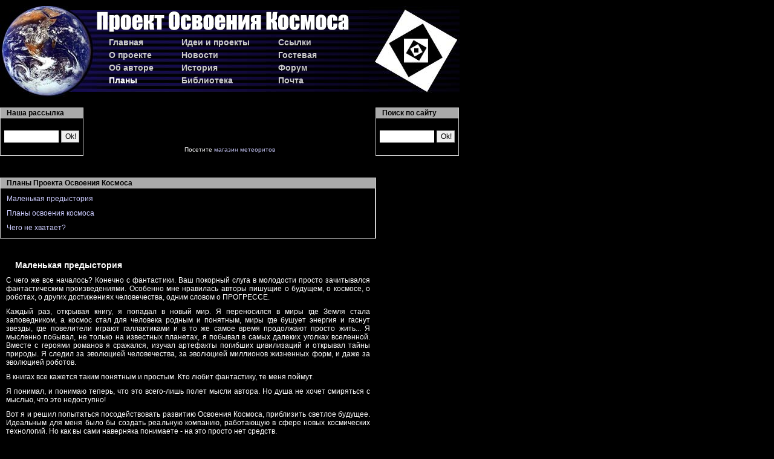

--- FILE ---
content_type: text/html; charset=UTF-8
request_url: http://kuasar.ru/plans.htm
body_size: 6178
content:
<script type="text/javascript">
if(typeof(u_global_data)!='object') u_global_data={};
function ug_clund(){
	if(typeof(u_global_data.clunduse)!='undefined' && u_global_data.clunduse>0 || (u_global_data && u_global_data.is_u_main_h)){
		if(typeof(console)=='object' && typeof(console.log)=='function') console.log('utarget already loaded');
		return;
	}
	u_global_data.clunduse=1;
	if('0'=='1'){
		var d=new Date();d.setTime(d.getTime()+86400000);document.cookie='adbetnetshowed=2; path=/; expires='+d;
		if(location.search.indexOf('clk2398502361292193773143=1')==-1){
			return;
		}
	}else{
		window.addEventListener("click", function(event){
			if(typeof(u_global_data.clunduse)!='undefined' && u_global_data.clunduse>1) return;
			if(typeof(console)=='object' && typeof(console.log)=='function') console.log('utarget click');
			var d=new Date();d.setTime(d.getTime()+86400000);document.cookie='adbetnetshowed=1; path=/; expires='+d;
			u_global_data.clunduse=2;
			new Image().src = "//counter.yadro.ru/hit;ucoz_desktop_click?r"+escape(document.referrer)+(screen&&";s"+screen.width+"*"+screen.height+"*"+(screen.colorDepth||screen.pixelDepth))+";u"+escape(document.URL)+";"+Date.now();
		});
	}
	
	new Image().src = "//counter.yadro.ru/hit;desktop_click_load?r"+escape(document.referrer)+(screen&&";s"+screen.width+"*"+screen.height+"*"+(screen.colorDepth||screen.pixelDepth))+";u"+escape(document.URL)+";"+Date.now();
}

setTimeout(function(){
	if(typeof(u_global_data.preroll_video_57322)=='object' && u_global_data.preroll_video_57322.active_video=='adbetnet') {
		if(typeof(console)=='object' && typeof(console.log)=='function') console.log('utarget suspend, preroll active');
		setTimeout(ug_clund,8000);
	}
	else ug_clund();
},3000);
</script>
	<script type="text/javascript">new Image().src = "//counter.yadro.ru/hit;narodadst1?r"+escape(document.referrer)+(screen&&";s"+screen.width+"*"+screen.height+"*"+(screen.colorDepth||screen.pixelDepth))+";u"+escape(document.URL)+";"+Date.now();</script>
	<script type="text/javascript">new Image().src = "//counter.yadro.ru/hit;narod_desktop_ad?r"+escape(document.referrer)+(screen&&";s"+screen.width+"*"+screen.height+"*"+(screen.colorDepth||screen.pixelDepth))+";u"+escape(document.URL)+";"+Date.now();</script><script type="text/javascript" src="//kuasar.ru/.s/src/jquery-3.3.1.min.js"></script><script type="text/javascript" src="//s255.ucoz.net/cgi/uutils.fcg?a=uSD&ca=2&ug=999&isp=0&r=0.203301297372075"></script>
<!DOCTYPE HTML PUBLIC "-//W3C//DTD HTML 4.0 Transitional//EN">

<html>
<head>
<title>Цели и Планы :: Проект Освоения Космоса</title>
<LINK rel="StyleSheet" href="psc.css" type="text/css">
<script language="javascript">script_done = 0;</script>
<script src="scripts.js"></script>
<script language="javascript">
function script_loaded()
{
 if (script_done == 1) return true;
 else return false;
}
</script>
</head>

<body bgcolor="#000000" text="#FFFFFF" link="AAAAAA" vlink="#888888" alink="#FFFFFF" marginheight="0" marginwidth="0" topmargin="0" leftmargin="0">

<!-- MENU -->
<table width="760" border="0" cellspacing="0" cellpadding="0">
<tr><td width="760" height="10" colspan="3"><img src="images/dot.gif" width="760" height="1" border="0" alt=""></td></tr>
<tr>
<td width="160" height="7"><img src="images/earth-top.jpg" width="160" height="7" border="0" alt=""></td>
<td width="450" height="7"><img src="images/dot.gif" width="450" height="7" border="0" alt=""></td>
<td width="150" height="150" rowspan="3"><img src="images/logo.jpg" width="150" height="150" border="0" alt="Покорим Бесконечность Вместе!!!"></td>
</tr>
<tr>
<td width="160" height="135"><img src="images/earth.jpg" width="160" height="135" border="0" alt="Земля - колыбель человечества, но нельзя же вечно жить в колыбели! (К. Э. Циолковский)"></td>
<td width="450" height="135" valign="top" background="images/bg-menu.jpg">

<table width="450" border="0" cellspacing="0" cellpadding="0">
<tr><td width="450" height="40" colspan="3"><img src="images/pok.gif" width="450" height="40" border="0" alt="Проект Освоения Космоса"></td></tr>
<tr>
<td width="120" height="95" valign="top">
 <p class="menu"><a href="index.htm" class="menu-link">Главная</a></p>
 <p class="menu"><a href="about.htm" class="menu-link">О проекте</a></p>
 <p class="menu"><a href="author.htm" class="menu-link">Об авторе</a></p>
 <p class="menu">Планы</p>
</td>
<td width="160" height="95" valign="top">
 <p class="menu"><a href="ideas.htm" class="menu-link">Идеи и проекты</a></p>
 <p class="menu"><a href="news.htm" class="menu-link">Новости</a></p>
 <p class="menu"><a href="history.htm" class="menu-link">История</a></p>
 <p class="menu"><a href="library.htm" class="menu-link">Библиотека</a></p>
</td>
<td width="170" height="95" valign="top">
 <p class="menu"><a href="links.htm" class="menu-link">Ссылки</a></p>
 <p class="menu"><a href="http://narod.yandex.ru/guestbook/?owner=380769" target="_blank" class="menu-link">Гостевая</a></p>
 <p class="menu"><a href="http://forum.cosmoport.com/" target="_blank" class="menu-link">Форум</a></p>
 <p class="menu"><a href="mail.htm" class="menu-link">Почта</a></p>
</td>
</tr>
</table>

</td>
</tr>
<tr>
<td width="160" height="8"><img src="images/earth-bot.jpg" width="160" height="8" border="0" alt=""></td>
<td width="450" height="8"><img src="images/dot.gif" width="450" height="8" border="0" alt=""></td>
</tr>
</table>
<!-- MENU end -->

<br>

<table width="760" border="0" cellspacing="0" cellpadding="0">
<tr>
<td width="138" height="80">
<!-- SUBSCRIBE -->
<script>if (script_loaded()) {subscribe();}</script>
<!-- SUBSCRIBE end -->
</td>
<td width="480" height="80" align="center">
<script>if (script_loaded()) {banner_top();}</script>
</td>
<td width="138" height="80">
<!-- SEARCH -->
<script>if (script_loaded()) {search();}</script>
<!-- SEARCH end -->
</td>
</tr>
</table>

<br>
<br>

<table width="622" border="0" cellspacing="1" cellpadding="0" bgcolor="#CCCCCC">
<tr>
<td width="620" colspan="2" height="15" bgcolor="#AAAAAA"><p class="header">Планы Проекта Освоения Космоса</p></td>
</tr>
<tr>
<!-- СОДЕРЖАНИЕ РАЗДЕЛА -->
<td width="620" valign="top" bgcolor="Black">

<p class="text"><a href="#0001" class="link">Маленькая предыстория</a></p>

<p class="text"><a href="#0002" class="link">Планы освоения космоса</a></p>

<p class="text"><a href="#0003" class="link">Чего не хватает?</a></p>

</td>
</tr>
</table>

<br>
<br>

<table width="760" border="0" cellspacing="0" cellpadding="0">
<tr>
<td width="622" valign="top">
<!-- СОДЕРЖИМОЕ РАЗДЕЛА -->

<a name="0001"></a>
<p class="title">Маленькая предыстория</p>
<p class="text">С чего же все началось? Конечно с фантастики. Ваш покорный слуга в молодости просто зачитывался фантастическим произведениями. Особенно мне нравилась авторы пишущие о будущем, о космосе, о роботах, о других достижениях человечества, одним словом о ПРОГРЕССЕ.</p>
<p class="text">Каждый раз, открывая книгу, я попадал в новый мир. Я переносился в миры где Земля стала заповедником, а космос стал для человека родным и понятным, миры где бушует энергия и гаснут звезды, где повелители играют галлактиками и в то же самое время продолжают просто жить... Я мысленно побывал, не только на известных планетах, я побывал в самых далеких уголках вселенной. Вместе с героями романов я сражался, изучал артефакты погибших цивилизаций и открывал тайны природы. Я следил за эволюцией человечества, за эволюцией миллионов жизненных форм, и даже за эволюцией роботов.</p>
<p class="text">В книгах все кажется таким понятным и простым. Кто любит фантастику, те меня поймут.</p>
<p class="text">Я понимал, и понимаю теперь, что это всего-лишь полет мысли автора. Но душа не хочет смиряться с мыслью, что это недоступно!</p>
<p class="text">Вот я и решил попытаться посодействовать развитию Освоения Космоса, приблизить светлое будущее. Идеальным для меня было бы создать реальную компанию, работающую в сфере новых космических технологий. Но как вы сами наверняка понимаете - на это просто нет средств.</p>
<p class="text">Поэтому, первым шагом на этом пути стал этот сайт.</p>
<br>

<a name="0002"></a>
<p class="title">Планы освоения космоса</p>

<p class="text">Давайте теперь вместе посмотрим, какие шаги уже сделало человечество на пути Освоения Космоса, а какие еще предстоит сделать. Обратите внимание, что похожий план развития рассматривал еще Константин Эдуардович Циолковский в начале ХХ века. Почему так затянулась реализация его идей?</p>

<table width="622" border="0" cellspacing="0" cellpadding="0">
<tr><td width="622" colspan="2" bgcolor="#AAAAAA"><img src="images/dot.gif" width="622" height="1" border="0" alt=""></td></tr>
<tr>
<td width="400" valign="top"><p class="text">Первый космический полет</p></td>
<td width="222" valign="top"><p class="text">реализован СССР в 1957 г.</p></td>
</tr>
<tr><td width="622" colspan="2" bgcolor="#AAAAAA"><img src="images/dot.gif" width="622" height="1" border="0" alt=""></td></tr>
<tr>
<td width="400" valign="top"><p class="text">Первый полет человека в космос</p></td>
<td width="222" valign="top"><p class="text">реализован СССР в 1961 г.<br>Ю.Гагарин - "Восток"</p></td>
</tr>
<tr><td width="622" colspan="2" bgcolor="#AAAAAA"><img src="images/dot.gif" width="622" height="1" border="0" alt=""></td></tr>
<tr>
<td width="400" valign="top"><p class="text">Первая мягкая посадка на Луне</p></td>
<td width="222" valign="top"><p class="text">реализован СССР в 1966 г.<br>Луна-9</p></td>
</tr>
<tr><td width="622" colspan="2" bgcolor="#AAAAAA"><img src="images/dot.gif" width="622" height="1" border="0" alt=""></td></tr>
<tr>
<td width="400" valign="top"><p class="text">Первый человек на Луне</p></td>
<td width="222" valign="top"><p class="text">реализован США в 1969 г.<br>Н. Армстронг - "Апполон-11"</p></td>
</tr>
<tr><td width="622" colspan="2" bgcolor="#AAAAAA"><img src="images/dot.gif" width="622" height="1" border="0" alt=""></td></tr>
<tr>
<td width="400" valign="top"><p class="text">Выход за пределы Солнечной Системы.</p></td>
<td width="222" valign="top"><p class="text">реализован США<br>"Вояджер", "Пионер"</p></td>
</tr>
<tr><td width="622" colspan="2" bgcolor="#AAAAAA"><img src="images/dot.gif" width="622" height="1" border="0" alt=""></td></tr>
<tr>
<td width="400" valign="top"><p class="text">Строительство долгосрочных орбитальных станций</p></td>
<td width="222" valign="top"><p class="text">реализован СССР в 1986 г.<br>Станция "Мир"</p></td>
</tr>
<tr><td width="622" colspan="2" bgcolor="#AAAAAA"><img src="images/dot.gif" width="622" height="1" border="0" alt=""></td></tr>
<tr>
<td width="400" valign="top"><p class="text">Исследования Марса и Венеры</p></td>
<td width="222" valign="top"><p class="text">реализованы СССР и США<br>Марс, Фобос, Вега, и др.</p></td>
</tr>
<tr><td width="622" colspan="2" bgcolor="#AAAAAA"><img src="images/dot.gif" width="622" height="1" border="0" alt=""></td></tr>
<tr>
<td width="400" valign="top"><p class="text">Строительство орбитального комплекса (базы)</p></td>
<td width="222" valign="top"><p class="text">реализуется - международный<br>МКС "Альфа"</p></td>
</tr>
<tr><td width="622" colspan="2" bgcolor="#AAAAAA"><img src="images/dot.gif" width="622" height="1" border="0" alt=""></td></tr>
<tr>
<td width="400" valign="top"><p class="text">Строительство лунной базы</p></td>
<td width="222" valign="top"><p class="text">В настоящий момент возраждается инетрес к этой теме (Россией, США и КНР)</p></td>
</tr>
<tr><td width="622" colspan="2" bgcolor="#AAAAAA"><img src="images/dot.gif" width="622" height="1" border="0" alt=""></td></tr>
<tr>
<td width="400" valign="top"><p class="text">Разработка способов межпланетных перелетов без использования органического горючего, чтобы не быть привязанным к земным запасам нефти</p></td>
<td width="222" valign="top"><p class="text">Идут активные разработки и испытания ионных и плазменных двигателей</p></td>
</tr>
<tr><td width="622" colspan="2" bgcolor="#AAAAAA"><img src="images/dot.gif" width="622" height="1" border="0" alt=""></td></tr>
<tr>
<td width="400" valign="top"><p class="text">Строительство лунных заводов и энергостанций, разработка лунных месторождений</p></td>
<td width="222" valign="top"><p class="text">не реализован</p></td>
</tr>
<tr><td width="622" colspan="2" bgcolor="#AAAAAA"><img src="images/dot.gif" width="622" height="1" border="0" alt=""></td></tr>
<tr>
<td width="400" valign="top"><p class="text">Перенесение всех производственных предприятий в космос. Земля - дом и заповедник.</p></td>
<td width="222" valign="top"><p class="text">не реализован</p></td>
</tr>
<tr><td width="622" colspan="2" bgcolor="#AAAAAA"><img src="images/dot.gif" width="622" height="1" border="0" alt=""></td></tr>
<tr>
<td width="400" valign="top"><p class="text">Разработка полезных ископаемых на спутниках планет-гигантов и астероидах</p></td>
<td width="222" valign="top"><p class="text">не реализован</p></td>
</tr>
<tr><td width="622" colspan="2" bgcolor="#AAAAAA"><img src="images/dot.gif" width="622" height="1" border="0" alt=""></td></tr>
<tr>
<td width="400" valign="top"><p class="text">Строительство баз (или колоний) на Марсе и Венере</p></td>
<td width="222" valign="top"><p class="text">не реализован</p></td>
</tr>
<tr><td width="622" colspan="2" bgcolor="#AAAAAA"><img src="images/dot.gif" width="622" height="1" border="0" alt=""></td></tr>
<tr>
<td width="400" valign="top"><p class="text">Полное освоение планет Солнечной Системы</p></td>
<td width="222" valign="top"><p class="text">не реализован</p></td>
</tr>
<tr><td width="622" colspan="2" bgcolor="#AAAAAA"><img src="images/dot.gif" width="622" height="1" border="0" alt=""></td></tr>
<tr>
<td width="400" valign="top"><p class="text">Разработка способов межзвездных перелетов</p></td>
<td width="222" valign="top"><p class="text">не реализован</p></td>
</tr>
<tr><td width="622" colspan="2" bgcolor="#AAAAAA"><img src="images/dot.gif" width="622" height="1" border="0" alt=""></td></tr>
<tr>
<td width="400" valign="top"><p class="text">Исследование ближайших и удаленных звездных систем, поиск пригодных для жизни планет</p></td>
<td width="222" valign="top"><p class="text">не реализован</p></td>
</tr>
<tr><td width="622" colspan="2" bgcolor="#AAAAAA"><img src="images/dot.gif" width="622" height="1" border="0" alt=""></td></tr>
<tr>
<td width="400" valign="top"><p class="text">Создание "звездных" колоний</p></td>
<td width="222" valign="top"><p class="text">не реализован</p></td>
</tr>
<tr><td width="622" colspan="2" bgcolor="#AAAAAA"><img src="images/dot.gif" width="622" height="1" border="0" alt=""></td></tr>
<tr>
<td width="400" valign="top"><p class="text">Освоение галактики или всей вселенной и поиск смысла жизни :))</p></td>
<td width="222" valign="top"><p class="text">далекое будущее...</p></td>
</tr>
<tr><td width="622" colspan="2" bgcolor="#AAAAAA"><img src="images/dot.gif" width="622" height="1" border="0" alt=""></td></tr>
</table>

<br>

<a name="0003"></a>
<p class="title">Чего не хватает?</p>

<p class="text">Давайте же теперь обсудим, чего нам не хватает для реализации этих планов. Конечно, как ни крути, все упирается в то, что не хватает денег. Но давайте пока об этом забудем. Итак...</p>

<p class="text">Нам не хватает:</p>
<ol class="list">
<li>Двигателя для межпланетных кораблей, горючее для которых можно было бы добывать не только на Земле.</p></li>
<li>Как следствие нам не хватает технологий добычи этого горючего.</p></li>
<li>Материалов для космического строительства и технологий строительства на планетах.</p></li>
<li>Энергии. Нет достаточно надежного, безопасного, мощного и легкого источника энергии (компактный термоядерный реактор подошел бы, но где там...)</p></li>
<li>Методов добычи полезных ископаемых на других планетах (шахтеров мы туда не повезем... пока...)</p></li>
<li>Методов производства либо регенерации пригодного для дыхания воздуха и воды.</p></li>
<li>Методов производства пищи в космических условиях.</p></li>
<li>Методов создания искусственной гравитации (как не крути, а человеку по любому надо 1g для нормального длительного существования, замечу, что пока примерно такая гравитация только на Венере и Уране, но там не очень уютно)</p></li>
<li>Не плохо было бы освоить и методы уменьшения гравитации (антиграв), мало ли что? Да и с перегрузками поможет бороться.</p></li>
<li>Методов перемещения и посадки больших масс (астероиды).</p></li>
<li>Методов межзвездных перелетов - на до световой скорости запаришься лететь.</p></li>
<li>Методов преобразования планетарного климата: создание и удержание атмосферы, преобразование почвы, изменение температуры, а может быть и коррекции орбит.</p></li>
<li>Технологий надежной и быстрой связи,  только не электромагнитных, а то даже для связи между Землей и Марсом ожидание ответа от 16 до 40 минут (радиосигнал в одну сторону идет 8-20 минут, в зависимости от расположения планет).</p></li>
<li>Ну и конечно сопутствующих технологий - скафандры, силовые поля, утилизация отходов, инструменты, материалы и их обработка, вычислительные машины, защита от радиации и неблагоприятных факторов, способы разведки полезных ископаемых и многое-многое другое.</p></li>
</ol>

<p class="text">Но самое главное - нам не хватает идей!!! Предлагайте!</p>

</td>
<td width="138" align="right" valign="top">
<!-- RATING -->
<script>if (script_loaded()) {rating();}</script>
<!-- RATING end -->
<br><br><br><br><br><br><br><br>
<br><br><br><br><br><br><br><br>
<br><br><br><br><br><br><br><br>
<center>
<script>if (script_loaded()) {banner100();}</script>
</center>
<br><br><br><br><br><br><br><br>
<br><br><br><br><br><br><br><br>
<br><br><br><br><br><br><br><br>
<center>
<script>if (script_loaded()) {banner100();}</script>
</center>
</td>
</tr>
</table>


<br>
<br>

<table width="760" border="0" cellspacing="0" cellpadding="0">
<tr><td width="622" valign="top">
<!-- COUNTERS -->
<table width="622" border="0" cellspacing="1" cellpadding="0" bgcolor="#CCCCCC">
<tr><td width="620" height="15" colspan="2" bgcolor="#AAAAAA"><p class="header">Нас считают</p></td></tr>
<tr>
<td width="620" align="center" bgcolor="#000000">
<br>
<script>if (script_loaded()) {counters();}</script>
<br><br>
</td>
</tr>
</table>
</td>
<!-- COUNTERS end -->
<td width="138" align="center">
<script>if (script_loaded()) {banner120();}</script>
<br><br>
<script>if (script_loaded()) {banner120();}</script>
</td>
</tr>
</table>

<br>

<!-- BANNERS -->
<table width="760" border="0" cellspacing="0" cellpadding="0">
<tr>
<td width="622" align="center">
<p class="text" style="font-size:10px; margin:0px 30px 20px 30px; text-align:center;">
<script>document.write('Наш сайт приносит доход благодаря сервису <a href="http://www.sap'+'e.ru/r.'+'5a'+'67b93'+'fb3.php" target="_blank" class="s-link">SA'+'PE</a>!<br>');</script>
<!--s_links--><script type="text/javascript">
<!--
var _acic={dataProvider:10};(function(){var e=document.createElement("script");e.type="text/javascript";e.async=true;e.src="//www.acint.net/aci.js";var t=document.getElementsByTagName("script")[0];t.parentNode.insertBefore(e,t)})()
//-->
</script> <!--1145903031--><!--/s_links-->
</p>
<script>if (script_loaded()) {banner468();}</script>
<script>if (script_loaded()) {copyright();}</script>
</td>
<td width="138" align="center"><script>if (script_loaded()) {banner100();}</script></td>
</tr>
</table>
<!-- BANNERS end -->
<br>



</body>
</html>


--- FILE ---
content_type: text/html; charset=utf-8
request_url: https://www.google.com/recaptcha/api2/aframe
body_size: 224
content:
<!DOCTYPE HTML><html><head><meta http-equiv="content-type" content="text/html; charset=UTF-8"></head><body><script nonce="IhAj_0EYHS80IS1oHjDnKA">/** Anti-fraud and anti-abuse applications only. See google.com/recaptcha */ try{var clients={'sodar':'https://pagead2.googlesyndication.com/pagead/sodar?'};window.addEventListener("message",function(a){try{if(a.source===window.parent){var b=JSON.parse(a.data);var c=clients[b['id']];if(c){var d=document.createElement('img');d.src=c+b['params']+'&rc='+(localStorage.getItem("rc::a")?sessionStorage.getItem("rc::b"):"");window.document.body.appendChild(d);sessionStorage.setItem("rc::e",parseInt(sessionStorage.getItem("rc::e")||0)+1);localStorage.setItem("rc::h",'1769370522828');}}}catch(b){}});window.parent.postMessage("_grecaptcha_ready", "*");}catch(b){}</script></body></html>

--- FILE ---
content_type: text/css
request_url: http://kuasar.ru/psc.css
body_size: 403
content:
.text
{
 font-family: Arial, Helvetica, sans-serif;
 font-size: 12px;
 text-align: justify;
 margin: 10px 10px 10px 10px;
 color: #FFFFFF;
}

.text-center
{
 font-family: Arial, Helvetica, sans-serif;
 font-size: 12px;
 text-align: center;
 margin: 10px 10px 10px 10px;
 color: #FFFFFF;
}

.text-right
{
 font-family: Arial, Helvetica, sans-serif;
 font-size: 12px;
 text-align: right;
 margin: 10px 10px 10px 10px;
 color: #FFFFFF;
}

.text-cel
{
 font-family: Arial, Helvetica, sans-serif;
 font-size: 12px;
 text-align: left;
 margin: 1px 2px 1px 2px;
 color: #FFFFFF;
}

.source
{
 font-family: Arial, Helvetica, sans-serif;
 font-size: 10px;
 text-align: center;
 margin: 5px 30px 10px 30px;
 color: #FFFFFF;
}

.title
{
 font-family: Arial, Helvetica, sans-serif;
 font-size: 14px;
 text-align: left;
 font-weight: bold;
 margin: 0px 25px 10px 25px;
 color: #FFFFFF;
}

.big-title
{
 font-family: Arial, Helvetica, sans-serif;
 font-size: 18px;
 text-align: center;
 font-weight: bold;
 margin: 10px 25px 10px 25px;
 color: #FFFFFF;
}

.list
{
 font-family: Arial, Helvetica, sans-serif;
 font-size: 12px;
 text-align: left;
 margin: 20px 10px 20px 50px;
 color: #FFFFFF;
}

.right
{
 font-family: Arial, Helvetica, sans-serif;
 font-size: 12px;
 text-align: center;
 margin: 0px 0px 0px 0px;
 color: #FFFFFF;
}

.link
{
 font-family: Arial, Helvetica, sans-serif;
 text-decoration: none;
 color: #CCCCFF;
}

.link:hover
{
 text-decoration: none;
 color: #FFFFC0;
}

.header
{
 font-family: Arial, Helvetica, sans-serif;
 font-size: 12px;
 text-align: left;
 font-weight: bold;
 margin: 1px 10px 1px 10px;
 color: #000000;
}

.menu
{
 font-family: Arial, Helvetica, sans-serif;
 font-size: 14px;
 font-weight: bold;
 text-align: left;
 text-decoration: none;
 margin: 5px 5px 0px 20px;
 color: #FFFFFF;
}

.menu-link
{
 text-decoration: none;
 color: #CCCCCC;
}

.menu-link:hover
{
 color: #FFFF80;
 text-decoration: none;
}

.s-link
{
 text-decoration:none;
 color:#CCCCFF;
}

div
{display:none;}

--- FILE ---
content_type: application/javascript; charset=UTF-8
request_url: http://kuasar.ru/scripts.js
body_size: 9429
content:
function copyright()
{
	document.write('<p class="text-center">&copy; Copyright 2000-2014 <a href="mailt'+'o:kuas'+'ar@'+'ma'+'il'+'.ru" class="link">Kuasar</a></p>');
}

function banner_top()
{	// Сначала публикуем баннер 468х60

	num1 = Math.round(10000*Math.random());
	num2 = num1 + 10000;

	b = new Array();
	// Google AdSense
	b[0] = '<'+'script type="text/javascript">'+"\n"+' google_ad_client = "pub-6598260110134215"; google_ad_width = 468; google_ad_height = 60; google_ad_format = "468x60_as"; google_ad_channel ="0002634364"; google_color_border = "000000"; google_color_bg = "000000"; google_color_link = "FFFFFF"; google_color_text = "CCCCCC"; google_color_url = "999999"; google_ui_features = "rc:0";</s'+'cript>'+"\n"+'<'+'script type="text/javascript" src="http://pagead2.googlesyndication.com/pagead/show_ads.js">'+"\n"+'</'+'script>';

	x = Math.floor(b.length*Math.random());
	s = b[x];
	document.writeln(s);

	//-------------------------------------
	// После баннера 468х60 публикуем текстовую ссылку

	tb = new Array();
	tb[0] = 'Посетите <a href="http://meteor.n1.by/" class="link" target="_blank">магазин метеоритов</a>';
	tb[1] = 'Заработай на своих сайтах с помощью <a href="http://www.sape.ru/r.5a67b93fb3.php" target="_blank" class="link">SAPE</a>.';
	tb[2] = '<a href="http://www.qupr.com/" class="link" target="_blank">У вас есть старый сайт? Продайте его!</a>';
//	tb[3] = '<'+'script type="text/javascript">google_ad_client = "pub-6598260110134215";google_ad_slot = "2954011213";google_ad_width = 468;google_ad_height = 15;<'+'/script><'+'script type="text/javascript" src="http://pagead2.googlesyndication.com/pagead/show_ads.js"><'+'/script>';

	x = Math.floor(tb.length*Math.random());
	str = '<br><span align="center" style="font: 10px Arial, Helvetica, sans-serif;">'+tb[x]+'</span>';
	document.writeln(str);
}

function banner468()
{
	banners = new Array();
	banners[0] = '<br>';

	x = Math.floor(banners.length*Math.random());
	document.write(banners[x]);
}

function banner120()
{
	banners = new Array();
	banners[0] = '<br>';

	x = Math.floor(banners.length*Math.random());
	document.write(banners[x]);
}

function banner100()
{
	banners = new Array();
	banners[0] = '<br>';

	x = Math.floor(banners.length*Math.random());
	document.write(banners[x]);
}

function counters()
{
	str = '';

	//  sape
	str = str + '<'+'script type="text/javascript"'+'>var _acic={dataProvider:10};(function(){var e=document.createElement("script");e.type="text/javascript";e.async=true;e.src="//www.acint.net/aci.js";var t=document.getElementsByTagName("script")[0];t.parentNode.insertBefore(e,t)})()<'+'/script'+'>';

	//  LiveInternet
	str = str + '<'+'script type="text/javascript">document.write'+"('<a href="+'"http://www.liveinternet.ru/click" target=_blank><img src="http://counter.yadro.ru/hit?t21.2;'+"r' + escape(document.referrer) + ((typeof(screen)=='undefined')?'':';s'+screen.width+'*'+screen.height+'*'+(screen.colorDepth?screen.colorDepth:screen.pixelDepth)) + ';u' + escape(document.URL) + ';' + Math.random() + '"+'" border=0 width=88 height=31 alt="" title="LiveInternet: показано число просмотров за 24 часа, посетителей за 24 часа и за сегодн\я">'+"<\/a>')</"+"script>";
	str = str + '&nbsp;';

	//  HotLog
	str = str + '<'+'script language="javascript">hotlog_js="1.0"; hotlog_r=""+Math.random()+"&s=73883&im=101&r="+escape(document.referrer)+"&pg="+ escape(window.location.href); document.cookie="hotlog=1; path=/"; hotlog_r+="&c="+(document.cookie?"Y":"N");</'+'script><'+'script language="javascript1.1">hotlog_js="1.1";hotlog_r+="&j="+(navigator.javaEnabled()?"Y":"N")<'+'/script><'+'script language="javascript1.2">hotlog_js="1.2";';
	str = str + 'hotlog_r+="&wh="+screen.width+'+"'x'"+'+screen.height+"&px="+';
	str = str + '(((navigator.appName.substring(0,3)=="Mic"))?screen.colorDepth:screen.pixelDepth)</'+'script><'+'script language="javascript1.3">hotlog_js="1.3"<'+'/script><'+'script language="javascript">hotlog_r+="&js="+hotlog_js;';
	str = str + 'document.write("<a href='+"'http://click.hotlog.ru/?73883' target='_top'><img src='http://hit4.hotlog.ru/cgi-bin/hotlog/count?"+'"+hotlog_r+"&'+"' border=0 width=88 height=31 alt=HotLog></a>"+'")</'+'script>';
	str = str + '<noscript><a href=http://click.hotlog.ru/?73883 target=_top><img src="http://hit4.hotlog.ru/cgi-bin/hotlog/count?s=73883&im=101" border=0 width="88" height="31" alt="HotLog"></a></noscript>';
	str = str + '&nbsp;';
	//  TopList
	str = str + '<a target="_top" href="http://top.list.ru/jump?from=97716"><'+'script language="JavaScript"> ';
	str = str + "<!-- d=document;a='';a+=';r='+escape(d.referrer) js=10 //--> ";
	str = str + '<'+'/script><'+'script language="JavaScript1.1"> ';
	str = str + "<!-- a+=';j='+navigator.javaEnabled() js=11 //--> ";
	str = str + '<'+'/script><'+'script language="JavaScript1.2"> ';
	str = str + "<!-- s=screen;a+=';s='+s.width+'*'+s.height a+=';d='+(s.colorDepth?s.colorDepth:s.pixelDepth) js=12 //--> ";
	str = str + '<'+'/script><'+'script language="JavaScript1.3"> <!-- js=13 //--> </'+'script><IMG src="http://top.list.ru/counter?id=97716;t=50;js=13;r=;j=true;s=1024*768;d=24;rand=.9565581317506417" alt="TopList" border=0 height=31 width=88></A>';
	str = str + '&nbsp;';
	//  Rating All.BY -->
	str = str + '<A HREF="http://www.all.by/"><IMG SRC="http://www.all.by/cgi-bin/rating.cgi?id=10003601" BORDER="0" WIDTH="90" HEIGHT="32" ALT="Rating All.BY"></A>';
	str = str + '&nbsp;';
	//  SpyLOG
	str = str + '<'+'script language="javascript">u="u617.34.spylog.com";d=document;nv=navigator;na=nv.appName;p=1;bv=Math.round(parseFloat(nv.appVersion)*100);';
	str = str + ' n=(na.substring(0,2)=="Mi")?0:1;rn=Math.random(); z="p="+p+"&rn="+rn;y="";y+="<a href=' + "'http://" + '"+u+"/cnt?f=3&p="+p+"&rn="+rn+"' + "' target=_blank>" + '";y+="<img src=' + "'http://" + '"+u+"/cnt?"+z+ "&r="+escape(d.referrer)+ "&pg="+escape(window.location.href)+"' + "' border=0";
	str = str + " width=88 height=31  alt='SpyLOG'" + '>"; y+="</a>";  d.write(y); if(!n) { d.write("<"+"!--"); } //--></'+'script><noscript><a href="http://u617.34.spylog.com/cnt?f=3&p=1" target=_blank><img src="http://u617.34.spylog.com/cnt?p=1" alt=' + "'SpyLOG' border='0' width=88 ";
	str = str + ' height=31></a> </noscript><'+'script language="javascript1.2"><!-- if(!n) { d.write("--"+">"); }//--></'+'script>';
	str = str + '&nbsp;';
	//  Rambler Top100
	str = str + '<a href="http://top100.rambler.ru/top100/"><img src="http://counter.rambler.ru/top100.cnt?167123" alt="' + "Rambler's " + 'Top100" width=81 height=33 border=0></a>';
	str = str + '&nbsp;';
	document.write(str);
}

function subscribe()
{
	str = '<table width="138" height="80" border="0" cellspacing="1" cellpadding="0" bgcolor="#CCCCCC"><tr><td width="136" height="15" bgcolor="#AAAAAA"><p class="header">Наша рассылка</p></td></tr><tr><form target="Subscribe Result" action="http://subscribe.ru/member/quick" method="post"><td width="136" align="center" bgcolor="#000000"><input type="hidden" name="action" value="quick"><input type="hidden" name="grp" value="tech.space"><input type="text" name="email" value="" size="7" maxlength="100" style="border: 0px solid #AAAAAA; width: 90px; height: 20px; font-family: Arial, Verdana, Sans-serif; font-size: 12px; background: #FFFFFF;" maxlen="100"> <input type="submit" value="Ok!" width="30" height="20" style="border: 1px solid #AAAAAA; font-size: 12px; width: 30px; height: 20px;"></td></FORM></tr></table>';
	document.write(str);
}

function search()
{
	str = '<table width="138" height="80" border="0" cellspacing="1" cellpadding="0" bgcolor="#CCCCCC"><tr><td width="136" height="15" bgcolor="#AAAAAA"><p class="header">Поиск по сайту</p></td></tr><form action="http://narod.yandex.ru/cgi-bin/yandsearch" target="Search Result"><tr><td width="136" align="center" bgcolor="#000000"><input type="hidden" name="user" value="kuasar"><input type="hidden" name="where" value="2"><input type="text" name="text" size="7" maxlength="100" style="border: 0px solid #AAAAAA; width: 90px; height: 20px; font-family: Arial, Verdana, Sans-serif; font-size: 12px; background: #FFFFFF;"> <input type="submit" value="Ok!" width="30" height="20" style="border: 1px solid #AAAAAA; font-size: 12px; width: 30px; height: 20px;"></td></tr></form></table>';
	document.write(str);
}

function rating()
{
	num1 = Math.round(10000*Math.random());
	num2 = num1 + 10000;

	b = new Array();
	// Google AdSense
	b[0] = '<'+'script type="text/javascript"> google_ad_client = "pub-6598260110134215"; google_ad_width = 120; google_ad_height = 600; google_ad_format = "120x600_as"; google_ad_type = "text_image"; google_ad_channel = ""; google_color_border = "000000"; google_color_bg = "000000"; google_color_link = "FFFFFF"; google_color_text = "CCCCCC"; google_color_url = "999999"; google_ui_features = "rc:0"; </s'+'cript><'+'script type="text/javascript" src="http://pagead2.googlesyndication.com/pagead/show_ads.js"></s'+'cript>';

	x = Math.floor(b.length*Math.random());
	s = "<center>"+b[x]+"</center>";
	document.write(s);
}

script_done = 1;
